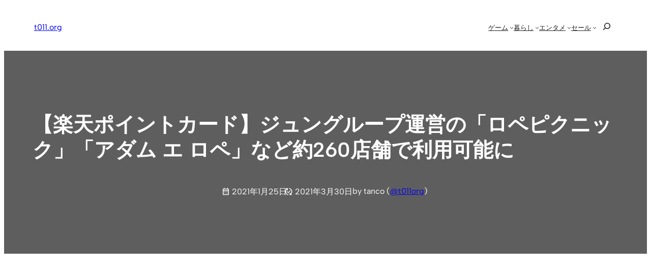

--- FILE ---
content_type: text/html; charset=utf-8
request_url: https://www.google.com/recaptcha/api2/aframe
body_size: 266
content:
<!DOCTYPE HTML><html><head><meta http-equiv="content-type" content="text/html; charset=UTF-8"></head><body><script nonce="SMWflJMfVaCYuMocblyJ5A">/** Anti-fraud and anti-abuse applications only. See google.com/recaptcha */ try{var clients={'sodar':'https://pagead2.googlesyndication.com/pagead/sodar?'};window.addEventListener("message",function(a){try{if(a.source===window.parent){var b=JSON.parse(a.data);var c=clients[b['id']];if(c){var d=document.createElement('img');d.src=c+b['params']+'&rc='+(localStorage.getItem("rc::a")?sessionStorage.getItem("rc::b"):"");window.document.body.appendChild(d);sessionStorage.setItem("rc::e",parseInt(sessionStorage.getItem("rc::e")||0)+1);localStorage.setItem("rc::h",'1769064406114');}}}catch(b){}});window.parent.postMessage("_grecaptcha_ready", "*");}catch(b){}</script></body></html>